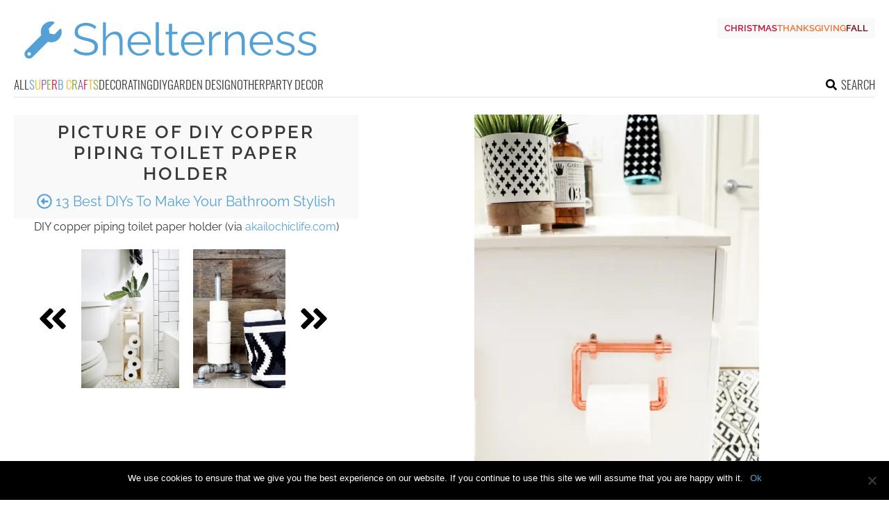

--- FILE ---
content_type: text/html; charset=utf-8
request_url: https://www.google.com/recaptcha/api2/aframe
body_size: 270
content:
<!DOCTYPE HTML><html><head><meta http-equiv="content-type" content="text/html; charset=UTF-8"></head><body><script nonce="wQuOIqDO9B8up9PqZSVC5w">/** Anti-fraud and anti-abuse applications only. See google.com/recaptcha */ try{var clients={'sodar':'https://pagead2.googlesyndication.com/pagead/sodar?'};window.addEventListener("message",function(a){try{if(a.source===window.parent){var b=JSON.parse(a.data);var c=clients[b['id']];if(c){var d=document.createElement('img');d.src=c+b['params']+'&rc='+(localStorage.getItem("rc::a")?sessionStorage.getItem("rc::b"):"");window.document.body.appendChild(d);sessionStorage.setItem("rc::e",parseInt(sessionStorage.getItem("rc::e")||0)+1);localStorage.setItem("rc::h",'1763852275466');}}}catch(b){}});window.parent.postMessage("_grecaptcha_ready", "*");}catch(b){}</script></body></html>